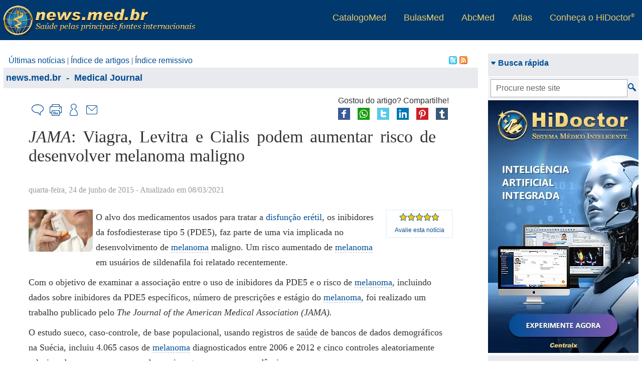

--- FILE ---
content_type: text/html; charset=ISO-8859-1
request_url: https://www.news.med.br/p/medical-journal/793362/jama+viagra+levitra+e+cialis+podem+aumentar+risco+de+desenvolver+melanoma+maligno.htm
body_size: 14063
content:

<!DOCTYPE html>
<html xmlns="http://www.w3.org/1999/xhtml" class="ptBR res1024 desktop 0_0">
<head>
<!--[if lt IE 9]>
<script>
document.createElement('header');
document.createElement('nav');
document.createElement('section');
document.createElement('article');
document.createElement('aside');
document.createElement('footer');
document.createElement('hgroup');
</script>
<![endif]-->


<title>JAMA: Viagra, Levitra e Cialis podem aumentar risco de desenvolver melanoma maligno - Medical Journal &gt; news.med.br</title>

<meta name="viewport" content="width=device-width, initial-scale=1"/>
<meta name="HandheldFriendly" content="true"/>
<meta name="MobileOptimized" content="340"/>
<meta http-equiv="Content-Type" content="text/html; charset=iso-8859-1" />
<meta name="keywords" content="inibidores da PDE5, melanoma, sildenafila, vardenafila, tadalafila, disfun&ccedil;&atilde;o er&eacute;til, viagra, levitra, cialis, Urologia, Dermatologia, - Medical Journal" />
<meta name="description" content=" JAMA : Viagra, Levitra e Cialis podem aumentar risco de desenvolver melanoma maligno - Com o objetivo de examinar a associa&ccedil;&atilde;o entre o uso de inibidores da PDE5 e o risco de melanoma, incluindo dados sobre inibidores da PDE5 espec&iacute;ficos, n&uacute;mero de prescri&ccedil;&otilde;es e est&aacute;gio do melanoma, foi realizado um trabalho publicado pelo The Journal of the American Medical Association (JAMA) . - Medical Journal - news.med.br" />
<meta name="robots" content="noarchive">
<!-- 5.AppCSS.0 -->
<link href="https://res14.news.med.br/v/0.2.71/shres/Blog_Desktop.css?v=0.2.71" rel="stylesheet" type="text/CSS" media="all"/>
<!-- 6.directory -->
<link href="https://res14.news.med.br/v/0.2.71/_res/css/newsmed.css?v=0.2.71" rel="stylesheet" type="text/CSS" media="all"/>
<!-- 6.AppJS.0 -->
<script src="https://res14.news.med.br/v/0.2.71/shres/Blog_Desktop_ptBR.js?v=0.2.71" language="JavaScript" type="text/javascript"></script>
<script type="application/ld+json">
{
"@context": "http://schema.org",
"@type": "WebSite",
"url": "https://www.news.med.br/",
"potentialAction": {
"@type": "SearchAction",
"target": "https://www.news.med.br/?act=search&q={search_term}",
"query-input": "required name=search_term"
}
}
</script>
<link rel="canonical" href="https://www.news.med.br/p/medical-journal/793362/jama-viagra-levitra-e-cialis-podem-aumentar-risco-de-desenvolver-melanoma-maligno.htm" />
<meta name="dcterms.format" content="text/html"/><meta property="og:site_name" content="news.med.br"/><meta name="dcterms.language" content="pt-BR"/><meta property="og:image" content="/fmfiles/index.asp/::news::/news/-i-JAMA-i-Viagra,-Levitra-e-Cialis-podem-aumentar-risco-de-desenvolver-melanoma-maligno-1.jpg"/><meta name="twitter:card" content="summary_large_image"/><meta property="og:locale" content="pt_BR"/><meta property="article:section" content="Medical Journal"/><meta name="dcterms.description" content=" JAMA : Viagra, Levitra e Cialis podem aumentar risco de desenvolver melanoma maligno - Com o objetivo de examinar a associação entre o uso de inibidores da PDE5 e o risco de melanoma, incluindo dados sobre inibidores da PDE5 específicos, número de prescrições e estágio do melanoma, foi realizado um trabalho publicado pelo The Journal of the American Medical Association (JAMA) . - Medical Journal - news.med.br"/><meta property="og:description" content=" JAMA : Viagra, Levitra e Cialis podem aumentar risco de desenvolver melanoma maligno - Com o objetivo de examinar a associação entre o uso de inibidores da PDE5 e o risco de melanoma, incluindo dados sobre inibidores da PDE5 específicos, número de prescrições e estágio do melanoma, foi realizado um trabalho publicado pelo The Journal of the American Medical Association (JAMA) . - Medical Journal - news.med.br"/><meta name="dcterms.identifier" content="https://www.news.med.br/p/medical-journal/793362/jama-viagra-levitra-e-cialis-podem-aumentar-risco-de-desenvolver-melanoma-maligno.htm"/><meta name="twitter:image" content="/fmfiles/index.asp/::news::/news/-i-JAMA-i-Viagra,-Levitra-e-Cialis-podem-aumentar-risco-de-desenvolver-melanoma-maligno-1.jpg"/><meta property="og:url" content="https://www.news.med.br/p/medical-journal/793362/jama-viagra-levitra-e-cialis-podem-aumentar-risco-de-desenvolver-melanoma-maligno.htm"/><meta property="og:title" content="JAMA: Viagra, Levitra e Cialis podem aumentar risco de desenvolver melanoma maligno"/><meta name="dcterms.title" content="JAMA: Viagra, Levitra e Cialis podem aumentar risco de desenvolver melanoma maligno"/><meta name="twitter:title" content="JAMA: Viagra, Levitra e Cialis podem aumentar risco de desenvolver melanoma maligno"/><meta property="article:tag" content="inibidores da PDE5, melanoma, sildenafila, vardenafila, tadalafila, disfunção erétil, viagra, levitra, cialis, Urologia, Dermatologia, - Medical Journal"/><meta name="dcterms.subject" content="Medical Journal"/><meta name="twitter:card" content="summary"/><meta name="twitter:description" content=" JAMA : Viagra, Levitra e Cialis podem aumentar risco de desenvolver melanoma maligno - Com o objetivo de examinar a associação entre o uso de inibidores da PDE5 e o risco de melanoma, incluindo dados sobre inibidores da PDE5 específicos, número de prescrições e estágio do melanoma, foi realizado um trabalho publicado pelo The Journal of the American Medical Association (JAMA) . - Medical Journal - news.med.br"/><meta name="dcterms.type" content="Text"/><meta property="og:type" content="article"/><meta name="twitter:url" content="https://www.news.med.br/p/medical-journal/793362/jama-viagra-levitra-e-cialis-podem-aumentar-risco-de-desenvolver-melanoma-maligno.htm"/><meta name="dcterms.coverage" content="World"/>
<link rel="alternate" type="application/rss+xml" title="Centralx :: news.med.br - &Uacute;ltimas not&iacute;cias" href="https://www.news.med.br/rss.xml" />
<link REL="SHORTCUT ICON" HREF="https://www.news.med.br/news.ico" />
<meta name="application-name" content="news.med.br"/>
<!-- Win 8 Tiles -->
<meta name="msapplication-TileColor" content="#0069BA"/>
<meta name="msapplication-TileImage" content="https://res14.news.med.br/v/0.2.71/_imgs/metro/metro-news.png"/>
<meta name="msapplication-badge" content="polling-uri=http://www.news.med.br/?C=A&V=6163743D6765744261646765"/>
<!-- Win 7/8 Taskbar -->
<meta name="msapplication-tooltip" content="news.med.br" />
<meta name="msapplication-window" content="width=1024;height=768" />
<meta name="msapplication-starturl" content="http://www.news.med.br/" />
<meta name="msapplication-navbutton-color" content="#004e96" />
<script type="text/javascript">
document.app.requestModal = true;
onEventManager.addEvent(window, 'load', function(){loadProfile('https://www.cxpass.net/?C=A&V=[base64]')}, 'last');
</script>
<!-- Cx Tag Manager -->
<script>(function(w,d,s,l,i){
w[l]=w[l]||[];w[l].push({'gtm.start':
new Date().getTime(),event:'gtm.js'});
var k=('; '.concat(d.cookie).split('; dgtm=').length == 2
? '//www.googletagmanager.com/gtm.js' : '/ctm/ctm.pl'),f=d.getElementsByTagName(s)[0],
j=d.createElement(s),dl=l!='dataLayer'?'&l='+l:'';j.async=true;j.src=
k+'?id='+i+dl;f.parentNode.insertBefore(j,f);
})(window,document,'script','dataLayer','GTM-K3W2LLV');</script>
<!-- End Cx Tag Manager -->
<script>
var _mtm = window._mtm = window._mtm || [];
_mtm.push({'mtm.startTime': (new Date().getTime()), 'event': 'mtm.Start'});
var d=document, g=d.createElement('script'), s=d.getElementsByTagName('script')[0];
g.async=true; g.src='https://cxwik3.cxpass.net/js/container_GgykkH7u.js'; s.parentNode.insertBefore(g,s);
</script>
<script type="text/javascript">
var gaJsHost = (("https:" == document.location.protocol) ? "https://ssl." : "http://www.");
document.write(unescape("%3Cscript src='" + gaJsHost + "google-analytics.com/ga.js' type='text/javascript'%3E%3C/script%3E"));
</script>
<script type="text/javascript">
</script>
</head>
<body class="ptBR res1024 desktop 0_0">

<div id="cx-tip-container">
<div id="cx-tip-down"></div>
<div id="cx-tip-bottom-left">
<div id="cx-tip-bottom-right">
<div id="cx-tip-top-left">
<div id="cx-tip-top-right">
<div id="cx-tip-top">
<div id="cx-tip-bottom">
<div id="cx-tip-left">
<div id="cx-tip-right">
<div id="cx-tip-content">
</div>
<div style="clear:both"></div>
</div>
</div>
</div>
</div>
</div>
</div>
</div>
</div>
<div id="cx-tip-up"></div>
</div>
<div id="cx-tag-container"></div>

<script>cxcct.push('16');adprops.area='p';adprops.md='';adprops.hd='';</script><div id="cxcct_16" class="opened cxcct"></div>
<div id="cx-page-wrapper" class="bulas">
<div id="cx-page-content">
<div id="cx-page-header">
<div class="MaxWrapper">
<a class="BlogLogo" title="Página principal" href="/"></a>
<div class="ExternalLinks">
<ul>
<li><a target="_blank" title="Os médicos em atuação no país" href="https://www.catalogo.med.br" rel="nofollow">CatalogoMed</a></li>
<li><a target="_blank" title="referências completas de medicamentos" href="https://www.bulas.med.br" rel="nofollow">BulasMed</a></li>
<li><a target="_blank" title="Informações sobre a sua saúde" href="https://www.abc.med.br" rel="nofollow">AbcMed</a></li>
<li><a target="_blank" title="O atlas do corpo humano" href="http://www.atlasdocorpohumano.com" rel="nofollow">Atlas</a></li>
<!--li><a target="_blank" title="Encontre seu medicamento na drogaria mais próxima" href="http://www.drogarias.med.br" rel="nofollow">Drogarias</a></li-->
<li><a target="_blank" title="Plataforma HiDoctor" href="/informacao" rel="nofollow">Conheça o HiDoctor<sup>&reg;</sup></a></li>
</ul>
</div>
</div>
</div>
<div id="cx-page-body">
<div class="cx-element" id="pageShowThread">
<div class="pageMainBodyDefault" id="pageMainBodyDefault">
<script>document.body.className += " res1024"; </script>
<script>document.app.setSeed({'Seed' : '1','NodeID' : '316','Type' : 'WForm','Width' : '525','Container' : '314','Height' : '400','ID' : 'wformHelpVideo','Class' : '','Name' : 'WForm','Prefix' : 'elmME_HelpContent0'});</script>
<div style="width: 100%;">
<script>cxcct.push('8');adprops.area='p';adprops.md='';adprops.hd='';</script><div id="cxcct_8" class="opened cxcct"></div>
<table border="0" cellpadding="0" cellspacing="0" width="100%" class="mainTable">
<tr style="width: 100%;">
<td class="mainContent" valign="top">

<div class="cx-element" id="elmMainIndexes">
<div class="cx-element-content" id="elmMainIndexesContentDefault">
<div class="content" style="float: left;">
<span class="label">Navega&ccedil;&atilde;o r&aacute;pida: </span><a href="https://www.news.med.br/">&Uacute;ltimas not&iacute;cias</a> | <a
href="https://www.news.med.br/?act=showArticles">Índice de artigos</a> | <a
href="https://www.news.med.br/?act=showIndex">Índice remissivo</a>
</div>
<div style="float: right; padding-right: 14px;">
<a href="http://www.twitter.com/newsmedbr" target="_blank" title="Siga-nos no twitter">
<img src="https://res14.news.med.br/v/0.2.71/_imgs/blank.png" class="imgtwitter" border="0" width="16" height="16" alt="Siga-nos no twitter" /></a>
<a href="https://www.news.med.br/rss.xml">
<img src="https://res14.news.med.br/v/0.2.71/_imgs/blank.png" class="imgfeed" border="0" width="16" height="16" /></a>
</div>
<div style="clear: both;"></div>
</div>
<script>document.app.setPart({'NodeID' : '701','Type' : 'Element','ElementID' : '250','Class' : '','Name' : 'Element','ID' : 'elmMainIndexesContentDefault','PartType' : 'Content','Part' : 'Content','PartName' : 'Default','Prefix' : 'elmME_SiteContent0'});</script></div>
<script>document.app.setElement({'Name' : 'Element','Class' : '','ID' : 'elmMainIndexes','Prefix' : 'elmME_SiteContent0','Container' : '243','NodeID' : '250','Type' : 'Element','Seed' : '0'});</script>

<div class="cx-box-head">

<span class="showThreadHeadFolder49">


<span typeof="v:Breadcrumb"><a rel="v:url" property="v:title" href="https://www.news.med.br/" class="folderPathLink">news.med.br</a></span>
&nbsp;-&nbsp;
<span typeof="v:Breadcrumb"><a rel="v:url" property="v:title" href="https://www.news.med.br/p/medical-journal/" class="folderPathLink">Medical Journal</a></span>

</span>
</div>
<div class="cx-box-body">
<script type="text/javascript">
var requestError = "Erro na requisi&ccedil;&atilde;o";
var XmlHttpError = "Erro na requisi&ccedil;&atilde;o";
var wait = 'Aguarde...';
var send = 'Enviar'
function validateDestinatarios(fieldValue) { //}
var emails = fieldValue.split(/\s*;\s*/);
for(var i = 0; i < emails.length; i++){
if(isEmail(emails[i]) == 0){
if(emails[i] != ''){
return false;
}
}
}
return fieldValue != '' ? true : false;
}
</script>

<a name="793362"></a>
<div class="postContent postFull post793362 folder49 tphtml " id="post793362"
itemid="https://www.news.med.br/p/medical-journal/793362/jama-viagra-levitra-e-cialis-podem-aumentar-risco-de-desenvolver-melanoma-maligno.htm"
>


<div class="header1">


</div>





<div class="postShareBtns">

<div class="h">Gostou do artigo? Compartilhe!</div>
<div class="b">

<a href="http://www.facebook.com/sharer.php?u=https%3A%2F%2Fwww.news.med.br%2Fp%2Fmedical-journal%2F793362%2Fjama-viagra-levitra-e-cialis-podem-aumentar-risco-de-desenvolver-melanoma-maligno.htm" rel="nofollow" target="_blank" onclick="document.app.request({act:'saveShare',s:'fb2',i:793362},false);">
<img src="https://res14.news.med.br/v/0.2.71/_imgs/socialnets/facebook-24.png" alt="Facebook" title="Compartilhe no Facebook" /></a>
<a href="https://api.whatsapp.com/send?l=pt_br&text=https://www.news.med.br/p/medical-journal/793362/jama-viagra-levitra-e-cialis-podem-aumentar-risco-de-desenvolver-melanoma-maligno.htm" rel="nofollow" target="_blank" onclick="document.app.request({act:'saveShare',s:'wp',i:793362},false);">
<img src="https://res14.news.med.br/v/0.2.71/_imgs/socialnets/whatsapp-24.png" alt="Whatsapp" title="Compartilhe no Whatsapp" /></a>
<a href="https://twitter.com/intent/tweet?url=https%3A%2F%2Fwww.news.med.br%2Fp%2Fmedical-journal%2F793362%2Fjama-viagra-levitra-e-cialis-podem-aumentar-risco-de-desenvolver-melanoma-maligno.htm&amp;text=JAMA Viagra Levitra e Cialis podem aumentar risco de desenvolver melanoma maligno&amp;via=" rel="nofollow" target="_blank" onclick="document.app.request({act:'saveShare',s:'tw2',i:793362},false);">
<img src="https://res14.news.med.br/v/0.2.71/_imgs/socialnets/twitter-24.png" alt="Twitter" title="Compartilhe no Twitter" /></a>
<a href="http://www.linkedin.com/shareArticle?mini=true&url=https%3A%2F%2Fwww.news.med.br%2Fp%2Fmedical-journal%2F793362%2Fjama-viagra-levitra-e-cialis-podem-aumentar-risco-de-desenvolver-melanoma-maligno.htm&title=JAMA%20%20Viagra%20%20Levitra%20e%20Cialis%20podem%20aumentar%20risco%20de%20desenvolver%20melanoma%20maligno" rel="nofollow" target="_blank" onclick="$.cx.app.request({act:'logShare',s:'lk',i:793362},false);">
<img src="https://res14.news.med.br/v/0.2.71/_imgs/socialnets/linkedin-24.png" alt="FLinkedin" title="Compartilhe no Linkedin"/></a>
<a href="http://pinterest.com/pin/create/button/?url=https%3A%2F%2Fwww.news.med.br%2Fp%2Fmedical-journal%2F793362%2Fjama-viagra-levitra-e-cialis-podem-aumentar-risco-de-desenvolver-melanoma-maligno.htm&amp;media=https%3A%2F%2Fwww.news.med.br%2Ffmfiles%2Findex.asp%2F%3A%3Anews%3A%3A%2Fnews%2F210_-i-JAMA-i-Viagra%2C-Levitra-e-Cialis-podem-aumentar-risco-de-desenvolver-melanoma-maligno-1.jpg&amp;description=JAMA%20%20Viagra%20%20Levitra%20e%20Cialis%20podem%20aumentar%20risco%20de%20desenvolver%20melanoma%20maligno" rel="nofollow" target="_blank" onclick="document.app.request({act:'saveShare',s:'pi',i:793362},false);">
<img src="https://res14.news.med.br/v/0.2.71/_imgs/socialnets/pinterest-24.png" alt="Pinterest" title="Compartilhe no Pinterest" /></a>
<a href="http://tumblr.com/share?s=&amp;v=3&amp;u=https%3A%2F%2Fwww.news.med.br%2Fp%2Fmedical-journal%2F793362%2Fjama-viagra-levitra-e-cialis-podem-aumentar-risco-de-desenvolver-melanoma-maligno.htm&amp;t=JAMA%20%20Viagra%20%20Levitra%20e%20Cialis%20podem%20aumentar%20risco%20de%20desenvolver%20melanoma%20maligno" rel="nofollow" target="_blank" onclick="document.app.request({act:'saveShare',s:'tb',i:793362},false);">
<img src="https://res14.news.med.br/v/0.2.71/_imgs/socialnets/tumblr-24.png" alt="Tumblr" title="Compartilhe no Tumblr" /></a>
<div style="clear: both;"></div>
</div>

</div>

<div class="share">
<div class="right">

<div class="comment btn">
<a href="javascript:void(0);" onclick="getOpenComment(); return false;" title="Complementar" rel="nofollow"><span class="i"></span><span class="t">Complementar</span></a>
</div>


<div class="print btn">
<a href="javascript:windowPrint('https://www.news.med.br/?C=A&V=6163743D7072696E742666506F737449443D373933333632');" title="Imprimir" rel="nofollow"><span class="i"></span><span class="t">Imprimir</span></a>
</div>


<div class="subscribe btn">
<a href="https://www.news.med.br/?C=A&V=[base64]" title="Receber por email" rel="nofollow"><span class="i"></span><span class="t">Receber conteúdos</span></a>
</div>


<div class="sd btn">
<a href="javascript:void(0);" onclick="getOpenSend(); return false;" title="Enviar para um amigo"><span class="i"></span><span class="t">Enviar para um amigo</span></a>
</div>
</div>
<div class="clear"></div>
</div>
<script type="text/javascript">
onEventManager.addEvent(window,'load',function() {
window.___gcfg = {lang: 'pt-BR'};
(function() {
var po = document.createElement('script'); po.type = 'text/javascript'; po.async = true;
po.src = 'https://apis.google.com/js/plusone.js';
var s = document.getElementsByTagName('script')[0];
s.parentNode.insertBefore(po, s);
})();
},'last');
</script>
<header class="header2">
<h1 class="pHeader" itemprop="headline"><i>JAMA</i>: Viagra, Levitra e Cialis podem aumentar risco de desenvolver melanoma maligno</h1>

</header>

<p class="date"><time itemprop="datePublished" content="Wed, 24 Jun 2015 16:16:00 GMT">quarta-feira, 24 de junho de 2015</time><time itemprop="dateModified" content=" - Atualizado em Mon, 08 Mar 2021 14:45:45 GMT"> - Atualizado em 08/03/2021</time></p>


<div class="sideopts">
<div class="fontSizeBox">
<a class="inc" title="Aumentar tamanho da letra" rel="nofollow" href="javascript:void(0);" onclick="changeFontSize('+','txtContent793362'); return false;">A+</a>
<a class="dec" title="Diminuir tamanho da letra" rel="nofollow" href="javascript:void(0);" onclick="changeFontSize('-','txtContent793362'); return false;">A-</a>
<span>Alterar tamanho da letra</span>
</div>

<script>
var rate_793362 = false;
</script>
<div class="rate" itemscope itemtype="http://data-vocabulary.org/Review-aggregate">
<meta itemprop="itemreviewed" content="<i>JAMA</i>: Viagra, Levitra e Cialis podem aumentar risco de desenvolver melanoma maligno" />
<meta itemprop="votes" content="4" />

<div class="rb rating-foreground" itemprop="rating" itemscope itemtype="http://data-vocabulary.org/Rating" id="rb_793362">
<meta itemprop="average" content="100" />
<meta itemprop="best" content="100" />
<div class="r_h" id="r_h_793362" style="width: 100.0000%;"></div>
</div>
<a href="javascript:void(0);" id="rt_l_793362" style="padding: 3px; display: block;" onclick="getTag('rate_793362').style.display = ''; this.style.display = 'none'; getTag('rb_793362').style.display = 'none'; getTag('rt_793362').style.display = ''; return false;"><small>Avalie esta notícia</small></a>
<div class="rc" id="rate_793362" style="display: none;">
<div class="rb" onmouseout="if (!rate_793362) getTag('rt_793362').innerHTML = 'Clique para avaliar';">

<a class="r_a r_a_5" href="javascript:void(0);" onmouseover="getTag('rt_793362').innerHTML = '5 estrelas';" onclick="rate_793362 = true; getTag('rt_c_793362').style.display = 'none'; getTag('rt_793362').innerHTML = 'Obrigado!'; document.app.request({'act':'ratePost','fPostID':'793362','rate':5},false); return false;"></a>
<a class="r_a r_a_4" href="javascript:void(0);" onmouseover="getTag('rt_793362').innerHTML = '4 estrelas';" onclick="rate_793362 = true; getTag('rt_c_793362').style.display = 'none'; getTag('rt_793362').innerHTML = 'Obrigado!'; document.app.request({'act':'ratePost','fPostID':'793362','rate':4},false); return false;"></a>
<a class="r_a r_a_3" href="javascript:void(0);" onmouseover="getTag('rt_793362').innerHTML = '3 estrelas';" onclick="rate_793362 = true; getTag('rt_c_793362').style.display = 'none'; getTag('rt_793362').innerHTML = 'Obrigado!'; document.app.request({'act':'ratePost','fPostID':'793362','rate':3},false); return false;"></a>
<a class="r_a r_a_2" href="javascript:void(0);" onmouseover="getTag('rt_793362').innerHTML = '2 estrelas';" onclick="rate_793362 = true; getTag('rt_c_793362').style.display = 'none'; getTag('rt_793362').innerHTML = 'Obrigado!'; document.app.request({'act':'ratePost','fPostID':'793362','rate':2},false); return false;"></a>
<a class="r_a r_a_1" href="javascript:void(0);" onmouseover="getTag('rt_793362').innerHTML = '1 estrela';" onclick="rate_793362 = true; getTag('rt_c_793362').style.display = 'none'; getTag('rt_793362').innerHTML = 'Obrigado!'; document.app.request({'act':'ratePost','fPostID':'793362','rate':1},false); return false;"></a>


</div>
<div id="rt_793362" style="font-size: 11px;">Clique para avaliar</div>
<a style="font-size: 11px;" href="javascript:void(0);" id="rt_c_793362" onclick="
getTag('rate_793362').style.display = 'none';
getTag('rt_l_793362').style.display = '';
getTag('rb_793362').style.display = '';
getTag('rt_793362').style.display = 'none';
return false;">Cancelar</a>
</div>
</div>
</div>


<div class="postImage">
<a href="javascript:void(openImage('https://www.news.med.br/fmfiles/index.asp/::news::/news/-i-JAMA-i-Viagra,-Levitra-e-Cialis-podem-aumentar-risco-de-desenvolver-melanoma-maligno-1.jpg',425,282));" title="JAMA: Viagra, Levitra e Cialis podem aumentar risco de desenvolver melanoma maligno" target="">
<img alt="JAMA: Viagra, Levitra e Cialis podem aumentar risco de desenvolver melanoma maligno" title="JAMA: Viagra, Levitra e Cialis podem aumentar risco de desenvolver melanoma maligno" src="https://www.news.med.br/fmfiles/index.asp/thumb::news::/news/-i-JAMA-i-Viagra,-Levitra-e-Cialis-podem-aumentar-risco-de-desenvolver-melanoma-maligno-1.jpg" border="0" /></a>
</div>
<div id="txtContent793362" class="content">

<article itemprop="articleBody">
<p>O alvo dos medicamentos usados para tratar a <a target="_blank" href="http://www.abc.med.br/p/saude-do-homem/233760/o+que+e+impotencia+sexual+ou+disfuncao+eretil.htm">disfun&ccedil;&atilde;o er&eacute;til</a>, os inibidores da fosfodiesterase tipo 5 (PDE5), faz parte de uma via implicada no desenvolvimento de <a href="http://www.abc.med.br/p/pele-saudavel/319540/conheca+melhor+o+melanoma.htm" target="_blank"><span tip="" tipWidth="450" class="postTip word_cnt_9835145_2" style="font-size: inherit; font-family: inherit;">melanoma</span><sup class="tip" onclick="document.location.hash='#tooltip_melanoma'; return false;">1</sup></a> maligno. Um risco aumentado de <a target="_blank" href="http://www.abc.med.br/p/pele-saudavel/319540/conheca+melhor+o+melanoma.htm"><span tip="" tipWidth="450" class="postTip word_cnt_9835145_2" style="font-size: inherit; font-family: inherit;">melanoma</span><sup class="tip" onclick="document.location.hash='#tooltip_melanoma'; return false;">1</sup></a> em usu&aacute;rios de sildenafila foi relatado recentemente.</p>
<p>Com o objetivo de examinar a associa&ccedil;&atilde;o entre o uso de inibidores da PDE5 e o risco de <a target="_blank" href="http://www.abc.med.br/p/pele-saudavel/319540/conheca+melhor+o+melanoma.htm"><span tip="" tipWidth="450" class="postTip word_cnt_9835145_2" style="font-size: inherit; font-family: inherit;">melanoma</span><sup class="tip" onclick="document.location.hash='#tooltip_melanoma'; return false;">1</sup></a>, incluindo dados sobre inibidores da PDE5 espec&iacute;ficos, n&uacute;mero de prescri&ccedil;&otilde;es e est&aacute;gio do <a target="_blank" href="http://www.abc.med.br/p/pele-saudavel/319540/conheca+melhor+o+melanoma.htm"><span tip="" tipWidth="450" class="postTip word_cnt_9835145_2" style="font-size: inherit; font-family: inherit;">melanoma</span><sup class="tip" onclick="document.location.hash='#tooltip_melanoma'; return false;">1</sup></a>, foi realizado um trabalho publicado pelo<i> The Journal of the American Medical Association (JAMA).</i></p>
<p>O estudo sueco, caso-controle, de base populacional, usando registros de <span tip="" tipWidth="450" class="postTip word_cnt_9835145_5" style="font-size: inherit; font-family: inherit;">sa&uacute;de</span><sup class="tip" onclick="document.location.hash='#tooltip_saude'; return false;">2</sup> de bancos de dados demogr&aacute;ficos na Su&eacute;cia, incluiu 4.065 casos de <a target="_blank" href="http://www.abc.med.br/p/pele-saudavel/319540/conheca+melhor+o+melanoma.htm"><span tip="" tipWidth="450" class="postTip word_cnt_9835145_2" style="font-size: inherit; font-family: inherit;">melanoma</span><sup class="tip" onclick="document.location.hash='#tooltip_melanoma'; return false;">1</sup></a> diagnosticados entre 2006 e 2012 e cinco controles aleatoriamente selecionados por caso, com ano de nascimento como correspond&ecirc;ncia.</p>
<p>O n&uacute;mero de prescri&ccedil;&otilde;es de inibidores de PDE5, sildenafila e vardenafila ou tadalafila, o risco de <a target="_blank" href="http://www.abc.med.br/p/pele-saudavel/319540/conheca+melhor+o+melanoma.htm"><span tip="" tipWidth="450" class="postTip word_cnt_9835145_2" style="font-size: inherit; font-family: inherit;">melanoma</span><sup class="tip" onclick="document.location.hash='#tooltip_melanoma'; return false;">1</sup></a>, global e por estadiamento do <span tip="" tipWidth="450" class="postTip word_cnt_9835145_6" style="font-size: inherit; font-family: inherit;">tumor</span><sup class="tip" onclick="document.location.hash='#tooltip_tumor'; return false;">3</sup> e o risco de <span tip="" tipWidth="450" class="postTip word_cnt_9835145_1" style="font-size: inherit; font-family: inherit;">carcinoma</span><sup class="tip" onclick="document.location.hash='#tooltip_carcinoma'; return false;">4</sup> basocelular foram analisados.</p>
<p>Dos 4.065 casos de <a target="_blank" href="http://www.abc.med.br/p/pele-saudavel/319540/conheca+melhor+o+melanoma.htm"><span tip="" tipWidth="450" class="postTip word_cnt_9835145_2" style="font-size: inherit; font-family: inherit;">melanoma</span><sup class="tip" onclick="document.location.hash='#tooltip_melanoma'; return false;">1</sup></a>, 435 homens (11%) tinham prescri&ccedil;&otilde;es de inibidores da PDE5, assim como 1.713 homens dos 20.325 controles (8%). Na an&aacute;lise multivariada, houve um aumento do risco de <span tip="" tipWidth="450" class="postTip word_cnt_9835145_2" style="font-size: inherit; font-family: inherit;">melanoma</span><sup class="tip" onclick="document.location.hash='#tooltip_melanoma'; return false;">1</sup> em homens que tomavam inibidores da PDE5. Observou-se aumento mais pronunciado do risco em homens que tinham uma &uacute;nica prescri&ccedil;&atilde;o, mas n&atilde;o foi significativo entre os homens com v&aacute;rias prescri&ccedil;&otilde;es. Os inibidores da PDE5 foram significativamente associados com <span tip="" tipWidth="450" class="postTip word_cnt_9835145_2" style="font-size: inherit; font-family: inherit;">melanoma</span><sup class="tip" onclick="document.location.hash='#tooltip_melanoma'; return false;">1</sup> no est&aacute;gio 0 e no est&aacute;gio I, mas n&atilde;o nos est&aacute;gios II a IV. As estimativas de risco foram semelhantes para sildenafila e vardenafila ou tadalafila. O uso de inibidores da PDE5 tamb&eacute;m foi associado a um aumento do risco de <a target="_blank" href="http://www.abc.med.br/p/pele-saudavel/510289/cancer+de+pele+nao+melanoma+o+que+saber+sobre+ele.htm"><span tip="" tipWidth="450" class="postTip word_cnt_9835145_1" style="font-size: inherit; font-family: inherit;">carcinoma</span><sup class="tip" onclick="document.location.hash='#tooltip_carcinoma'; return false;">4</sup> de <span tip="" tipWidth="450" class="postTip word_cnt_9835145_3" style="font-size: inherit; font-family: inherit;">c&eacute;lulas</span><sup class="tip" onclick="document.location.hash='#tooltip_celulas'; return false;">5</sup> basais</a>. Homens que tomavam inibidores da PDE5 tinham maior n&iacute;vel de escolaridade e de renda anual, fatores que tamb&eacute;m foram significativamente associados ao risco de <a target="_blank" href="http://www.abc.med.br/p/pele-saudavel/319540/conheca+melhor+o+melanoma.htm"><span tip="" tipWidth="450" class="postTip word_cnt_9835145_2" style="font-size: inherit; font-family: inherit;">melanoma</span><sup class="tip" onclick="document.location.hash='#tooltip_melanoma'; return false;">1</sup></a>.</p>
<p>Concluiu-se que, nesta <span tip="" tipWidth="450" class="postTip word_cnt_9835145_4" style="font-size: inherit; font-family: inherit;">coorte</span><sup class="tip" onclick="document.location.hash='#tooltip_coorte'; return false;">6</sup> sueca de homens, a utiliza&ccedil;&atilde;o de inibidores da PDE5 foi associada a um aumento modesto, mas estatisticamente significativo, do risco de desenvolver <a target="_blank" href="http://www.abc.med.br/p/pele-saudavel/319540/conheca+melhor+o+melanoma.htm"><span tip="" tipWidth="450" class="postTip word_cnt_9835145_2" style="font-size: inherit; font-family: inherit;">melanoma</span><sup class="tip" onclick="document.location.hash='#tooltip_melanoma'; return false;">1</sup></a> maligno. No entanto, o padr&atilde;o de associa&ccedil;&atilde;o (por exemplo, a falta de associa&ccedil;&atilde;o com v&aacute;rias prescri&ccedil;&otilde;es preenchidas) levanta quest&otilde;es sobre se esta &eacute; ou n&atilde;o &eacute; uma associa&ccedil;&atilde;o causal.</p>
<p>Fonte: <a target="_blank" href="http://jama.jamanetwork.com/">The Journal of the American Medical Association (JAMA), volume313, n&uacute;mero 24, de 23 a 30 de junho de 2015</a></p>


<div class="PostNavigation PreviousPostLink">
<a href="https://www.news.med.br/p/medical-journal/793207/idarucizumab-possivel-antidoto-para-hemorragia-causada-pelo-uso-de-pradaxa.htm" title="Idarucizumab: poss&iacute;vel ant&iacute;doto para hemorragia causada pelo uso de Pradaxa"></a>
<div class="PostNavigationArrow"><img src="https://res14.news.med.br/v/0.2.71/_imgs/next2-32-w.png" /></div>
<div class="PostNavigationSnippet">
<div class="PostNavigationSnippetContent">
<div class="PostNavigationImage">

<div class="postImage">
<a href="https://www.news.med.br/p/medical-journal/793207/idarucizumab-possivel-antidoto-para-hemorragia-causada-pelo-uso-de-pradaxa.htm" title="Idarucizumab: poss&iacute;vel ant&iacute;doto para hemorragia causada pelo uso de Pradaxa" target="">
<img alt="Idarucizumab: poss&iacute;vel ant&iacute;doto para hemorragia causada pelo uso de Pradaxa" title="Idarucizumab: poss&iacute;vel ant&iacute;doto para hemorragia causada pelo uso de Pradaxa" src="https://www.news.med.br/fmfiles/index.asp/thumb::news::/news/Idarucizumab-possivel-antidoto-para-hemorragia-causada-pelo-uso-de-Pradaxa.jpg" border="0" /></a>
</div>
</div>
<div class="PostNavigationTitle">
Idarucizumab: poss&iacute;vel ant&iacute;doto para hemorragia causada pelo uso de Pradaxa
</div>
</div>
</div>
</div>
<div class="PostNavigation NextPostLink">
<a href="https://www.news.med.br/p/medical-journal/793577/novas-diretrizes-de-cuidados-perioperatorios-em-amigdalectomias-foram-associadas-a-maior-numero-de-reconsultas-devido-a-dor.htm" title="Novas diretrizes de cuidados perioperat&oacute;rios em amigdalectomias foram associadas a..."></a>
<div class="PostNavigationArrow"><img src="https://res14.news.med.br/v/0.2.71/_imgs/next2-32-w.png" /></div>
<div class="PostNavigationSnippet">
<div class="PostNavigationSnippetContent">
<div class="PostNavigationImage">

<div class="postImage">
<a href="https://www.news.med.br/p/medical-journal/793577/novas-diretrizes-de-cuidados-perioperatorios-em-amigdalectomias-foram-associadas-a-maior-numero-de-reconsultas-devido-a-dor.htm" title="Novas diretrizes de cuidados perioperat&oacute;rios em amigdalectomias foram associadas a maior n&uacute;mero de reconsultas devido &agrave; dor" target="">
<img alt="Novas diretrizes de cuidados perioperat&oacute;rios em amigdalectomias foram associadas a maior n&uacute;mero de reconsultas devido &agrave; dor" title="Novas diretrizes de cuidados perioperat&oacute;rios em amigdalectomias foram associadas a maior n&uacute;mero de reconsultas devido &agrave; dor" src="https://www.news.med.br/fmfiles/index.asp/thumb::news::/news/Novas-diretrizes-de-cuidados-perioperatorios-em-amigdalectomias-foram-associadas-a-maior-numero-de-reconsultas-devido-a-dor.jpg" border="0" /></a>
</div>
</div>
<div class="PostNavigationTitle">
Novas diretrizes de cuidados perioperat&oacute;rios em amigdalectomias foram associadas a...
</div>
</div>
</div>
</div>

</article>


</div>
<script>cxcct.push('17');adprops.area='p';adprops.md='';adprops.hd='';</script><div id="cxcct_17" class="opened cxcct"></div>





<div class="pQuote">NEWS.MED.BR, 2015. <strong>JAMA: Viagra, Levitra e Cialis podem aumentar risco de desenvolver melanoma maligno</strong>. Disponível em: &lt;https://www.news.med.br/p/medical-journal/793362/jama-viagra-levitra-e-cialis-podem-aumentar-risco-de-desenvolver-melanoma-maligno.htm&gt;. Acesso em: 11 nov. 2025.</div>


<div class="tooltip_frame">
<h4>Complementos</h4>
<div class="post_tip_frame" id="cnt_9835145">
<a name="tooltip_melanoma"></a>
<div class="tip_frame" id="tip_cnt_9835145_melanoma">
<div class="tooltip">


<div class="def"><sup class="tip">1 </sup><strong>Melanoma:</strong> Neoplasia maligna que deriva dos melan&oacute;citos &#40;as c&eacute;lulas respons&aacute;veis pela produ&ccedil;&atilde;o do principal pigmento cut&acirc;neo&#41;. Mais freq&uuml;ente em pessoas de pele clara e exposta ao sol.Podem derivar de manchas pr&eacute;vias que mudam de cor ou sangram por traumatismos m&iacute;nimos, ou instalar-se em pele previamente s&atilde;. </div>

<div style="clear: both;"></div>
</div>
</div>
<a name="tooltip_saude"></a>
<div class="tip_frame" id="tip_cnt_9835145_saude">
<div class="tooltip">


<div class="def"><sup class="tip">2 </sup><strong>Sa&uacute;de:</strong> 1. Estado de equil&iacute;brio din&acirc;mico entre o organismo e o seu ambiente, o qual mant&eacute;m as caracter&iacute;sticas estruturais e funcionais do organismo dentro dos limites normais para sua forma de vida e para a sua fase do ciclo vital. 2. Estado de boa disposi&ccedil;&atilde;o f&iacute;sica e ps&iacute;quica; bem-estar. 3. Brinde, sauda&ccedil;&atilde;o que se faz bebendo &agrave; sa&uacute;de de algu&eacute;m. 4. For&ccedil;a f&iacute;sica; robustez, vigor, energia. </div>

<div style="clear: both;"></div>
</div>
</div>
<a name="tooltip_tumor"></a>
<div class="tip_frame" id="tip_cnt_9835145_tumor">
<div class="tooltip">


<div class="def"><sup class="tip">3 </sup><strong>Tumor:</strong> Termo que literalmente significa massa ou forma&ccedil;&atilde;o de tecido. &Eacute; utilizado em geral para referir-se a uma forma&ccedil;&atilde;o neopl&aacute;sica. </div>

<div style="clear: both;"></div>
</div>
</div>
<a name="tooltip_carcinoma"></a>
<div class="tip_frame" id="tip_cnt_9835145_carcinoma">
<div class="tooltip">


<div class="def"><sup class="tip">4 </sup><strong>Carcinoma:</strong> Tumor maligno ou c&acirc;ncer, derivado do tecido epitelial.</div>

<div style="clear: both;"></div>
</div>
</div>
<a name="tooltip_celulas"></a>
<div class="tip_frame" id="tip_cnt_9835145_celulas">
<div class="tooltip">
<div class="thumb"><a href="http://atlas.centralx.com.br/p/imagem/celulas" target="_blank" title="C&eacute;lulas"><div style="background-image:url(http://atlas.centralx.com.br/?act=printThumbImage&desk=2&image=1627);width:128px;height:128px;" border="0" alt="C&eacute;lulas" title="C&eacute;lulas"></div></a><br><a href="http://atlas.centralx.com.br/p/imagem/celulas" target="_blank">Ampliar</a> <a href="http://atlas.centralx.com.br/p/imagem/celulas" target="_blank" title="Ampliar"><img src="https://res14.news.med.br/v/0.2.71/_imgs/blank.png" class="imgzoom" width="16" height="16" border="0" title="Ampliar" alt="Ampliar" /></a></div>

<div class="def"><sup class="tip">5 </sup><strong>C&eacute;lulas:</strong> Unidades &#40;ou subunidades&#41; funcionais e estruturais fundamentais dos organismos vivos. S&atilde;o compostas de CITOPLASMA &#40;com v&aacute;rias ORGANELAS&#41; e limitadas por uma MEMBRANA CELULAR.</div>

<div style="clear: both;"></div>
</div>
</div>
<a name="tooltip_coorte"></a>
<div class="tip_frame" id="tip_cnt_9835145_coorte">
<div class="tooltip">


<div class="def"><sup class="tip">6 </sup><strong>Coorte:</strong> Grupo de indiv&iacute;duos que t&ecirc;m algo em comum ao serem reunidos e que s&atilde;o observados por um determinado per&iacute;odo de tempo para que se possa avaliar o que ocorre com eles. &Eacute; importante que todos os indiv&iacute;duos sejam observados por todo o per&iacute;odo de seguimento, j&aacute; que informa&ccedil;&otilde;es de uma coorte incompleta podem distorcer o verdadeiro estado das coisas. Por outro lado, o per&iacute;odo de tempo em que os indiv&iacute;duos ser&atilde;o observados deve ser significativo na hist&oacute;ria natural da doen&ccedil;a em quest&atilde;o, para que haja tempo suficiente do risco se manifestar.</div>

<div style="clear: both;"></div>
</div>
</div>
</div>
<script>onEventManager.addEvent(window, 'load', function() { __loadTips([{'class':'word_cnt_9835145_1','id':'tip_cnt_9835145_carcinoma'},{'class':'word_cnt_9835145_2','id':'tip_cnt_9835145_melanoma'},{'class':'word_cnt_9835145_3','id':'tip_cnt_9835145_celulas'},{'class':'word_cnt_9835145_4','id':'tip_cnt_9835145_coorte'},{'class':'word_cnt_9835145_5','id':'tip_cnt_9835145_saude'},{'class':'word_cnt_9835145_6','id':'tip_cnt_9835145_tumor'}]); }, 'last');</script>
</div>
<script>
var elms = document.getElementsByClassName('postTip');
for (var i = 0; i < elms.length; i++) {
if (elms[i].parentNode.style.fontSize) {
elms[i].style.fontSize = elms[i].parentNode.style.fontSize;
}
if (elms[i].parentNode.style.fontFamily) {
elms[i].style.fontFamily = elms[i].parentNode.style.fontFamily;
}
}
</script>


<div class="flags" style="clear: both;">
<div id="divSpecialistComment_793362" class="divSpecialistComment">

<h3 class="label">Resultados de busca relacionada no <a rel="nofollow" href="http://www.catalogo.med.br">catalogo.med.br</a>:</h3>
<a name="793362"></a>
<div id="comment793362" class="lightBlueBox specialistComment specialistComment_1">
<div class="bd">

<h3 class="lb">
<a href="https://www.catalogo.med.br/doutor/cassio-vilela-faria-1999425.htm" onclick="document.app.request({'_url':'https://www.news.med.br/_c/',act:'logPageview',d:1999425,p:793362,b:7},false);" target="_blank">Cassio Vilela Faria</a></h3>


<h4 class="lb">Urologista</h4>
<h4 class="lb">Niterói/RJ</h4>
<div class="frame">
<a href="https://www.catalogo.med.br/doutor/cassio-vilela-faria-1999425.htm" onclick="document.app.request({'_url':'https://www.news.med.br/_c/',act:'logPageview',d:1999425,p:793362,b:7},false);" target="_blank" class="photo"><img src="/fmfiles/index.asp/::app_Catalogo::/cassio-vilela-faria-1.jpg" width="100" height="130" /></a>

<div style="float: right; width: 87px;">

<a href="https://www.catalogo.med.br/doutor/cassio-vilela-faria-1999425.htm" onclick="document.app.request({'_url':'https://www.news.med.br/_c/',act:'logPageview',d:1999425,p:793362,b:7},false);" target="_blank" style="text-align: center; width: 87px; height: 64px; margin: 0px 0px 4px; display: block;">
<img src="https://res14.news.med.br/v/0.2.71/_imgs/view-doctor.png" width="87" height="64" /></a>

<a href="http://cassiovilelaurologista.com.br" target="_blank" style="text-align: center; width: 87px; height: 64px; margin: 0px; display: block;">
<img src="https://res14.news.med.br/v/0.2.71/_imgs/view-site.png" width="87" height="64" /></a>
</div>
</div>
</div>

<div class="ft-ag">
<strong style="color: #004e96;">Você pode marcar online</strong>
<a href="https://www.catalogo.med.br/doutor/cassio-vilela-faria-1999425.htm#schedule" onclick="document.app.request({'_url':'https://www.news.med.br/_c/',act:'logPageview',d:1999425,p:793362,b:7},false);" target="_blank" class="buttonOrange3">Ver horários disponíveis</a>
</div>


</div>
<a name="793362"></a>
<div id="comment793362" class="lightBlueBox specialistComment specialistComment_2">
<div class="bd">

<h3 class="lb">
<a href="https://www.catalogo.med.br/doutor/joseli-batista-de-lima-2474894.htm" onclick="document.app.request({'_url':'https://www.news.med.br/_c/',act:'logPageview',d:2474894,p:793362,b:7},false);" target="_blank">Joselí Batista de Lima</a></h3>


<h4 class="lb">Dermatologista</h4>
<h4 class="lb">Natal/RN</h4>
<div class="frame">
<a href="https://www.catalogo.med.br/doutor/joseli-batista-de-lima-2474894.htm" onclick="document.app.request({'_url':'https://www.news.med.br/_c/',act:'logPageview',d:2474894,p:793362,b:7},false);" target="_blank" class="photo"><img src="/fmfiles/index.asp/::app_Catalogo::/joseli-batista-de-lima-2.jpg" width="100" height="130" /></a>

<div style="float: right; width: 87px;">

<a href="https://www.catalogo.med.br/doutor/joseli-batista-de-lima-2474894.htm" onclick="document.app.request({'_url':'https://www.news.med.br/_c/',act:'logPageview',d:2474894,p:793362,b:7},false);" target="_blank" style="text-align: center; width: 87px; height: 64px; margin: 0px 0px 4px; display: block;">
<img src="https://res14.news.med.br/v/0.2.71/_imgs/view-doctor.png" width="87" height="64" /></a>

</div>
</div>
</div>

<div class="ft-ag">
<strong style="color: #004e96;">Você pode marcar online</strong>
<a href="https://www.catalogo.med.br/doutor/joseli-batista-de-lima-2474894.htm#schedule" onclick="document.app.request({'_url':'https://www.news.med.br/_c/',act:'logPageview',d:2474894,p:793362,b:7},false);" target="_blank" class="buttonOrange3">Ver horários disponíveis</a>
</div>


</div>
<a name="793362"></a>
<div id="comment793362" class="lightBlueBox specialistComment specialistComment_3">
<div class="bd">

<h3 class="lb">
<a href="https://www.catalogo.med.br/doutor/sergio-gancz-1429227.htm" onclick="document.app.request({'_url':'https://www.news.med.br/_c/',act:'logPageview',d:1429227,p:793362,b:7},false);" target="_blank">Sergio Gancz</a></h3>


<h4 class="lb">Urologista</h4>
<h4 class="lb">Rio de Janeiro/RJ</h4>
<div class="frame">
<a href="https://www.catalogo.med.br/doutor/sergio-gancz-1429227.htm" onclick="document.app.request({'_url':'https://www.news.med.br/_c/',act:'logPageview',d:1429227,p:793362,b:7},false);" target="_blank" class="photo"><img src="/fmfiles/index.asp/::catalogo::/fotos/crop_2018-11-16 09.37.58 miniatura site.jpg" width="100" height="130" /></a>

<div style="float: right; width: 87px;">

<a href="https://www.catalogo.med.br/doutor/sergio-gancz-1429227.htm" onclick="document.app.request({'_url':'https://www.news.med.br/_c/',act:'logPageview',d:1429227,p:793362,b:7},false);" target="_blank" style="text-align: center; width: 87px; height: 64px; margin: 0px 0px 4px; display: block;">
<img src="https://res14.news.med.br/v/0.2.71/_imgs/view-doctor.png" width="87" height="64" /></a>

<a href="https://uro.site.med.br" target="_blank" style="text-align: center; width: 87px; height: 64px; margin: 0px; display: block;">
<img src="https://res14.news.med.br/v/0.2.71/_imgs/view-site.png" width="87" height="64" /></a>
</div>
</div>
</div>


</div>
</div>
<script>document.app.setSeed({'Prefix' : 'elmME_ViewContent0','ID' : 'windowLogin','Class' : '','Name' : 'Window','Height' : '367','Width' : '340','Container' : '398','Type' : 'Window','NodeID' : '468','Seed' : '1'});</script>
</div>


<div class="RelatedBottom">
<h3 class="RelatedSnippetsTitle">Veja também</h3>
<div class="RelatedSnippet">

<div class="SnippetImage">
<a href="https://www.news.med.br/p/medical-journal/1464237/medicamentos-para-disfuncao-eretil-mais-nitratos-ainda-sao-uma-combinacao-prejudicial-mostra-estudo.htm" title="Medicamentos para disfun&ccedil;&atilde;o er&eacute;til mais nitratos ainda s&atilde;o uma combina&ccedil;&atilde;o prejudicial, mostra estudo"><img alt="Medicamentos para disfun&ccedil;&atilde;o er&eacute;til mais nitratos ainda s&atilde;o uma combina&ccedil;&atilde;o prejudicial, mostra estudo" title="Medicamentos para disfun&ccedil;&atilde;o er&eacute;til mais nitratos ainda s&atilde;o uma combina&ccedil;&atilde;o prejudicial, mostra estudo" src="/fmfiles/index.asp/::news::/news/210_Medicamentos-para-disfuncao-eretil-mais-nitratos-ainda-sao-uma-combinacao-prejudicial,-mostra-estudo.jpg"></a>
</div>
<div class="SnippetTitle">
<a href="https://www.news.med.br/p/medical-journal/1464237/medicamentos-para-disfuncao-eretil-mais-nitratos-ainda-sao-uma-combinacao-prejudicial-mostra-estudo.htm" title="Medicamentos para disfun&ccedil;&atilde;o er&eacute;til mais nitratos ainda s&atilde;o uma combina&ccedil;&atilde;o prejudicial, mostra estudo">Medicamentos para disfun&ccedil;&atilde;o er&eacute;til mais nitratos ainda s&atilde;o uma...</a>
</div>
</div>
</div>





<div class="postRelatedInfo">




<div style="width: 50%; /*float: right;*/ padding: 0px 10px;">


<h2>Artigos selecionados</h2>
<ul>
<li><a href="http://www.abc.med.br/p/saude-do-homem/233760/o+que+e+impotencia+sexual+ou+disfuncao+eretil.htm" target="_blank" onclick="this.href='https://www.news.med.br/p/medical-journal/793362/?C=A&V=664C696E6B49443D33393930266163743D6C6F674C696E6B';">O que &eacute; impot&ecirc;ncia sexual ou disfun&ccedil;&atilde;o er&eacute;til?</a></li>
<li><a href="http://www.abc.med.br/p/saude-do-homem/58374/disfuncao+eretil+informacoes+podem+ajudar+a+resolver+esta+condicao.htm" target="_blank" onclick="this.href='https://www.news.med.br/p/medical-journal/793362/?C=A&V=6163743D6C6F674C696E6B26664C696E6B49443D34343834';">Disfun&ccedil;&atilde;o er&eacute;til. Informa&ccedil;&otilde;es podem ajudar a resolver esta condi&ccedil;&atilde;o</a></li>
<li><a href="http://www.abc.med.br/p/pele-saudavel/319540/conheca+melhor+o+melanoma.htm" target="_blank" onclick="this.href='https://www.news.med.br/p/medical-journal/793362/?C=A&V=664C696E6B49443D34323834266163743D6C6F674C696E6B';">Conhe&ccedil;a melhor o melanoma</a></li>
<li><a href="http://www.abc.med.br/p/pele-saudavel/510289/cancer+de+pele+nao+melanoma+o+que+saber+sobre+ele.htm" target="_blank" onclick="this.href='https://www.news.med.br/p/medical-journal/793362/?C=A&V=664C696E6B49443D36353834266163743D6C6F674C696E6B';">C&acirc;ncer de pele n&atilde;o-melanoma: o que saber sobre ele?</a></li>
<li><a href="http://www.abc.med.br/p/pele-saudavel/226455/cancer+de+pele+o+que+e.htm" target="_blank" onclick="this.href='https://www.news.med.br/p/medical-journal/793362/?C=A&V=664C696E6B49443D32323935266163743D6C6F674C696E6B';">C&acirc;ncer de pele. O que &eacute;?</a></li>
<li><a href="http://www.abc.med.br/p/pele-saudavel/355219/protetor+solar+ou+filtro+solar+como+ele+protege+a+pele+qual+filtro+usar+de+acordo+com+o+seu+tipo+de+pele.htm" target="_blank" onclick="this.href='https://www.news.med.br/p/medical-journal/793362/?C=A&V=664C696E6B49443D34383639266163743D6C6F674C696E6B';">Protetor solar ou filtro solar: como ele protege a pele? Qual filtro usar de acordo com o seu tipo de pele?</a></li>
<li><a href="http://www.abc.med.br/p/pele-saudavel/52253/cuidados+com+a+pele+cuide+se+neste+verao+e+evite+o+cancer+de+pele.htm" target="_blank" onclick="this.href='https://www.news.med.br/p/medical-journal/793362/?C=A&V=664C696E6B49443D33343835266163743D6C6F674C696E6B';">Cuidados com a pele. Cuide-se neste ver&atilde;o e evite o c&acirc;ncer de pele.</a></li>
</ul>

</div>

<div class="clear"></div>




</div>




<div class="share">
<div class="right">

<div class="comment btn">
<a href="javascript:void(0);" onclick="getOpenComment(); return false;" title="Complementar" rel="nofollow"><span class="i"></span><span class="t">Complementar</span></a>
</div>


<div class="print btn">
<a href="javascript:windowPrint('https://www.news.med.br/?C=A&V=6163743D7072696E742666506F737449443D373933333632');" title="Imprimir" rel="nofollow"><span class="i"></span><span class="t">Imprimir</span></a>
</div>


<div class="subscribe btn">
<a href="https://www.news.med.br/?C=A&V=[base64]" title="Receber por email" rel="nofollow"><span class="i"></span><span class="t">Receber conteúdos</span></a>
</div>


<div class="sd btn">
<a href="javascript:void(0);" onclick="getOpenSend(); return false;" title="Enviar para um amigo"><span class="i"></span><span class="t">Enviar para um amigo</span></a>
</div>
</div>
<div class="clear"></div>
</div>
<script type="text/javascript">
onEventManager.addEvent(window,'load',function() {
window.___gcfg = {lang: 'pt-BR'};
(function() {
var po = document.createElement('script'); po.type = 'text/javascript'; po.async = true;
po.src = 'https://apis.google.com/js/plusone.js';
var s = document.getElementsByTagName('script')[0];
s.parentNode.insertBefore(po, s);
})();
},'last');
</script>



<div class="postShareBtns">

<div class="h">Gostou do artigo? Compartilhe!</div>
<div class="b">

<a href="http://www.facebook.com/sharer.php?u=https%3A%2F%2Fwww.news.med.br%2Fp%2Fmedical-journal%2F793362%2Fjama-viagra-levitra-e-cialis-podem-aumentar-risco-de-desenvolver-melanoma-maligno.htm" rel="nofollow" target="_blank" onclick="document.app.request({act:'saveShare',s:'fb2',i:793362},false);">
<img src="https://res14.news.med.br/v/0.2.71/_imgs/socialnets/facebook-24.png" alt="Facebook" title="Compartilhe no Facebook" /></a>
<a href="https://api.whatsapp.com/send?l=pt_br&text=https://www.news.med.br/p/medical-journal/793362/jama-viagra-levitra-e-cialis-podem-aumentar-risco-de-desenvolver-melanoma-maligno.htm" rel="nofollow" target="_blank" onclick="document.app.request({act:'saveShare',s:'wp',i:793362},false);">
<img src="https://res14.news.med.br/v/0.2.71/_imgs/socialnets/whatsapp-24.png" alt="Whatsapp" title="Compartilhe no Whatsapp" /></a>
<a href="https://twitter.com/intent/tweet?url=https%3A%2F%2Fwww.news.med.br%2Fp%2Fmedical-journal%2F793362%2Fjama-viagra-levitra-e-cialis-podem-aumentar-risco-de-desenvolver-melanoma-maligno.htm&amp;text=JAMA Viagra Levitra e Cialis podem aumentar risco de desenvolver melanoma maligno&amp;via=" rel="nofollow" target="_blank" onclick="document.app.request({act:'saveShare',s:'tw2',i:793362},false);">
<img src="https://res14.news.med.br/v/0.2.71/_imgs/socialnets/twitter-24.png" alt="Twitter" title="Compartilhe no Twitter" /></a>
<a href="http://www.linkedin.com/shareArticle?mini=true&url=https%3A%2F%2Fwww.news.med.br%2Fp%2Fmedical-journal%2F793362%2Fjama-viagra-levitra-e-cialis-podem-aumentar-risco-de-desenvolver-melanoma-maligno.htm&title=JAMA%20%20Viagra%20%20Levitra%20e%20Cialis%20podem%20aumentar%20risco%20de%20desenvolver%20melanoma%20maligno" rel="nofollow" target="_blank" onclick="$.cx.app.request({act:'logShare',s:'lk',i:793362},false);">
<img src="https://res14.news.med.br/v/0.2.71/_imgs/socialnets/linkedin-24.png" alt="FLinkedin" title="Compartilhe no Linkedin"/></a>
<a href="http://pinterest.com/pin/create/button/?url=https%3A%2F%2Fwww.news.med.br%2Fp%2Fmedical-journal%2F793362%2Fjama-viagra-levitra-e-cialis-podem-aumentar-risco-de-desenvolver-melanoma-maligno.htm&amp;media=https%3A%2F%2Fwww.news.med.br%2Ffmfiles%2Findex.asp%2F%3A%3Anews%3A%3A%2Fnews%2F210_-i-JAMA-i-Viagra%2C-Levitra-e-Cialis-podem-aumentar-risco-de-desenvolver-melanoma-maligno-1.jpg&amp;description=JAMA%20%20Viagra%20%20Levitra%20e%20Cialis%20podem%20aumentar%20risco%20de%20desenvolver%20melanoma%20maligno" rel="nofollow" target="_blank" onclick="document.app.request({act:'saveShare',s:'pi',i:793362},false);">
<img src="https://res14.news.med.br/v/0.2.71/_imgs/socialnets/pinterest-24.png" alt="Pinterest" title="Compartilhe no Pinterest" /></a>
<a href="http://tumblr.com/share?s=&amp;v=3&amp;u=https%3A%2F%2Fwww.news.med.br%2Fp%2Fmedical-journal%2F793362%2Fjama-viagra-levitra-e-cialis-podem-aumentar-risco-de-desenvolver-melanoma-maligno.htm&amp;t=JAMA%20%20Viagra%20%20Levitra%20e%20Cialis%20podem%20aumentar%20risco%20de%20desenvolver%20melanoma%20maligno" rel="nofollow" target="_blank" onclick="document.app.request({act:'saveShare',s:'tb',i:793362},false);">
<img src="https://res14.news.med.br/v/0.2.71/_imgs/socialnets/tumblr-24.png" alt="Tumblr" title="Compartilhe no Tumblr" /></a>
<div style="clear: both;"></div>
</div>

</div>




<div class="footer">

<div class="rightFooter">
<a href="https://www.news.med.br/?C=A&V=[base64]" target="">Editar</a> - 
<a href="javascript:void(0);" onclick="if(confirm('Deseja realmente remover este post?')) document.app.request({'act': 'removePost','fPostID':'793362','backUrl':'https://www.news.med.br/p/medical-journal/793362/?C=A&V=66466F6C64657249443D3439'}); return false;">Remover</a></div>
<br style="clear: both;" />
</div>




<div style="clear: both;"></div>
</div>

<script type="application/ld+json">
{"mainEntityOfPage":"https://www.news.med.br/p/medical-journal/793362/jama-viagra-levitra-e-cialis-podem-aumentar-risco-de-desenvolver-melanoma-maligno.htm","isAccessibleForFree":1,"isFamilyFriendly":1,"creativeWorkStatus":"published","dateModified":"08/03/2021","headline":"JAMA: Viagra, Levitra e Cialis podem aumentar risco de desenvolver melanoma maligno","image":"/fmfiles/index.asp/::news::/news/-i-JAMA-i-Viagra,-Levitra-e-Cialis-podem-aumentar-risco-de-desenvolver-melanoma-maligno-1.jpg","@id":"https://www.news.med.br/p/medical-journal/793362/jama-viagra-levitra-e-cialis-podem-aumentar-risco-de-desenvolver-melanoma-maligno.htm","thumbnailUrl":"/fmfiles/index.asp/thumb::news::/news/-i-JAMA-i-Viagra,-Levitra-e-Cialis-podem-aumentar-risco-de-desenvolver-melanoma-maligno-1.jpg","keywords":["cialis","disfunção erétil","inibidores da PDE5","levitra","melanoma","sildenafila","tadalafila","vardenafila","viagra"],"name":"JAMA: Viagra, Levitra e Cialis podem aumentar risco de desenvolver melanoma maligno","description":"Com o objetivo de examinar a associa&ccedil;&atilde;o entre o uso de inibidores da PDE5 e o risco de melanoma, incluindo dados sobre inibidores da PDE5 espec&iacute;ficos, n&uacute;mero de prescri&ccedil;&otilde;es e est&aacute;gio do melanoma, foi realizado um trabalho publicado pelo <i>The Journal of the American Medical Association (JAMA)</i>.","author":{"name":"news.med.br","@type":"Organization"},"articleSection":"Medical Journal","inLanguage":"pt-BR","url":"https://www.news.med.br/p/medical-journal/793362/jama-viagra-levitra-e-cialis-podem-aumentar-risco-de-desenvolver-melanoma-maligno.htm","articleBody":"<p>O alvo dos medicamentos usados para tratar a <a target=\"_blank\" href=\"http://www.abc.med.br/p/saude-do-homem/233760/o+que+e+impotencia+sexual+ou+disfuncao+eretil.htm\">disfun&ccedil;&atilde;o er&eacute;til</a>, os inibidores da fosfodiesterase tipo 5 (PDE5), faz parte de uma via implicada no desenvolvimento de <a href=\"http://www.abc.med.br/p/pele-saudavel/319540/conheca+melhor+o+melanoma.htm\" target=\"_blank\">melanoma</a> maligno. Um risco aumentado de <a target=\"_blank\" href=\"http://www.abc.med.br/p/pele-saudavel/319540/conheca+melhor+o+melanoma.htm\">melanoma</a> em usu&aacute;rios de sildenafila foi relatado recentemente.</p>\r\n<p>Com o objetivo de examinar a associa&ccedil;&atilde;o entre o uso de inibidores da PDE5 e o risco de <a target=\"_blank\" href=\"http://www.abc.med.br/p/pele-saudavel/319540/conheca+melhor+o+melanoma.htm\">melanoma</a>, incluindo dados sobre inibidores da PDE5 espec&iacute;ficos, n&uacute;mero de prescri&ccedil;&otilde;es e est&aacute;gio do <a target=\"_blank\" href=\"http://www.abc.med.br/p/pele-saudavel/319540/conheca+melhor+o+melanoma.htm\">melanoma</a>, foi realizado um trabalho publicado pelo<i> The Journal of the American Medical Association (JAMA).</i></p>\r\n<p>O estudo sueco, caso-controle, de base populacional, usando registros de sa&uacute;de de bancos de dados demogr&aacute;ficos na Su&eacute;cia, incluiu 4.065 casos de <a target=\"_blank\" href=\"http://www.abc.med.br/p/pele-saudavel/319540/conheca+melhor+o+melanoma.htm\">melanoma</a> diagnosticados entre 2006 e 2012 e cinco controles aleatoriamente selecionados por caso, com ano de nascimento como correspond&ecirc;ncia.</p>\r\n<p>O n&uacute;mero de prescri&ccedil;&otilde;es de inibidores de PDE5, sildenafila e vardenafila ou tadalafila, o risco de <a target=\"_blank\" href=\"http://www.abc.med.br/p/pele-saudavel/319540/conheca+melhor+o+melanoma.htm\">melanoma</a>, global e por estadiamento do tumor e o risco de carcinoma basocelular foram analisados.</p>\r\n<p>Dos 4.065 casos de <a target=\"_blank\" href=\"http://www.abc.med.br/p/pele-saudavel/319540/conheca+melhor+o+melanoma.htm\">melanoma</a>, 435 homens (11&#37;) tinham prescri&ccedil;&otilde;es de inibidores da PDE5, assim como 1.713 homens dos 20.325 controles (8&#37;). Na an&aacute;lise multivariada, houve um aumento do risco de melanoma em homens que tomavam inibidores da PDE5. Observou-se aumento mais pronunciado do risco em homens que tinham uma &uacute;nica prescri&ccedil;&atilde;o, mas n&atilde;o foi significativo entre os homens com v&aacute;rias prescri&ccedil;&otilde;es. Os inibidores da PDE5 foram significativamente associados com melanoma no est&aacute;gio 0 e no est&aacute;gio I, mas n&atilde;o nos est&aacute;gios II a IV. As estimativas de risco foram semelhantes para sildenafila e vardenafila ou tadalafila. O uso de inibidores da PDE5 tamb&eacute;m foi associado a um aumento do risco de <a target=\"_blank\" href=\"http://www.abc.med.br/p/pele-saudavel/510289/cancer+de+pele+nao+melanoma+o+que+saber+sobre+ele.htm\">carcinoma de c&eacute;lulas basais</a>. Homens que tomavam inibidores da PDE5 tinham maior n&iacute;vel de escolaridade e de renda anual, fatores que tamb&eacute;m foram significativamente associados ao risco de <a target=\"_blank\" href=\"http://www.abc.med.br/p/pele-saudavel/319540/conheca+melhor+o+melanoma.htm\">melanoma</a>.</p>\r\n<p>Concluiu-se que, nesta coorte sueca de homens, a utiliza&ccedil;&atilde;o de inibidores da PDE5 foi associada a um aumento modesto, mas estatisticamente significativo, do risco de desenvolver <a target=\"_blank\" href=\"http://www.abc.med.br/p/pele-saudavel/319540/conheca+melhor+o+melanoma.htm\">melanoma</a> maligno. No entanto, o padr&atilde;o de associa&ccedil;&atilde;o (por exemplo, a falta de associa&ccedil;&atilde;o com v&aacute;rias prescri&ccedil;&otilde;es preenchidas) levanta quest&otilde;es sobre se esta &eacute; ou n&atilde;o &eacute; uma associa&ccedil;&atilde;o causal.</p>\r\n<p>Fonte: <a target=\"_blank\" href=\"http://jama.jamanetwork.com/\">The Journal of the American Medical Association (JAMA), volume313, n&uacute;mero 24, de 23 a 30 de junho de 2015</a></p>","@type":"BlogPosting","publisher":{"@type":"Organization","name":"news.med.br","logo":{"width":298,"@id":"https://www.abc.med.br/_imgs/logo-abc.png","url":"https://www.abc.med.br/_imgs/logo-abc.png","height":60,"@type":"ImageObject"}},"wordCount":400,"datePublished":"24/06/2015","backstory":"","@context":"https://schema.org","about":[{"@type":"MedicalSpecialty","name":"Urologia"},{"@type":"MedicalSpecialty","name":"Dermatologia"}]}
</script>

<div id="divSendFriend" style="display: none; width: 100%;">
</div>

<div id="divQuickReply" style="width: 100%; display: none;">
</div>








<script>
try {
onEventManager.addEvent(window,'load',function() {
try {
var _hd = 0;
document.getElementById('tdSideMenu').style.display = (_hd == 1) ? 'none' : '';
if (_hd == 1) document.getElementById('post793362').style.width = '100%';
} catch(e) {}
},'first',false);
} catch(e) {}
</script>

<div class="navButtonsBottom">
<div class="navButtons">

<span class="previous">
<a href="https://www.news.med.br/p/medical-journal/793207/idarucizumab-possivel-antidoto-para-hemorragia-causada-pelo-uso-de-pradaxa.htm" class="ico" %Props% title="Notícia anterior: Idarucizumab: poss&iacute;vel ant&iacute;doto para hemorragia causada pelo uso de Pradaxa"></a>
<a href="https://www.news.med.br/p/medical-journal/793207/idarucizumab-possivel-antidoto-para-hemorragia-causada-pelo-uso-de-pradaxa.htm" class="lbl" %Props% title="Notícia anterior: Idarucizumab: poss&iacute;vel ant&iacute;doto para hemorragia causada pelo uso de Pradaxa">Anterior</a>
</span>




<span class="index">
<a href="https://www.news.med.br/p/medical-journal/" class="ico" %Props% title="Ir para lista de notícias"></a>
<a href="https://www.news.med.br/p/medical-journal/" class="lbl" %Props% title="Ir para lista de notícias">Notícias</a>
</span>


<span class="next">
<a href="https://www.news.med.br/p/medical-journal/793577/novas-diretrizes-de-cuidados-perioperatorios-em-amigdalectomias-foram-associadas-a-maior-numero-de-reconsultas-devido-a-dor.htm" class="ico" %Props% title="Próxima notícia: Novas diretrizes de cuidados perioperat&oacute;rios em amigdalectomias foram associadas a maior n&uacute;mero de reconsultas devido &agrave; dor"></a>
<a href="https://www.news.med.br/p/medical-journal/793577/novas-diretrizes-de-cuidados-perioperatorios-em-amigdalectomias-foram-associadas-a-maior-numero-de-reconsultas-devido-a-dor.htm" class="lbl" %Props% title="Próxima notícia: Novas diretrizes de cuidados perioperat&oacute;rios em amigdalectomias foram associadas a maior n&uacute;mero de reconsultas devido &agrave; dor">Pr&oacute;ximo</a>
</span>


</div>
</div>

</div>
<script>cxcct.push('9');adprops.area='p';adprops.md='';adprops.hd='';</script><div id="cxcct_9" class="opened cxcct"></div>

</td>

<td class="sideMenu" id="tdSideMenu" width="224" style="display: ;" valign="top">
<div id="cntSideMenu">

<div class="cx-box" id="boxSearch">

<div class="cx-box-head" id="boxSearchHeadDefault">
<a href="javascript:void(0);" id="lkSearch" onclick="changeImg(this);toggleDisplay('bd'+this.id.substr(2));storeSideMenu('box'+this.id.substr(2),true,getElm('bd'+this.id.substr(2)).style.display);return false;" class="activeHeader">
<img src="https://res14.news.med.br/v/0.2.71/_imgs/blank.png" width="11" height="11" border="0"/>Busca r&aacute;pida</a>
</div>
<script>document.app.setPart({'Part' : 'Head','PartType' : 'Head','ID' : 'boxSearchHeadDefault','Name' : 'Box','ElementID' : '286','Class' : '','PartName' : 'Default','Prefix' : 'elmME_SideMenuContent0','NodeID' : '874','Type' : 'Box'});</script>
<div class="cx-box-body" id="boxSearchBodyDefault">
<div style="width: 100%;">
<form action="https://www.news.med.br/p/medical-journal/793362/" name="frmSearch" id="frmSearch" method="get" radioselect="fBlogID=7"
disableClass="disabledButton" disableMsg="Aguarde..." disableonsubmit="true"
validateMsg="&Eacute; preciso preencher corretamente o(s) seguinte(s) campo(s): 
%jslib_validate_controls%" validate="true" onsubmit="return(validateSearch(this));">
<input type="hidden" name="act" value="search" />
<table border="0" cellpadding="0" cellspacing="0" style="display: ;" id="bdSearch">
<tr>
<td>
<div style="padding: 5px; display: block;">
<input type="text" class="text" name="q" maxlength="100" value="Procure neste site" style="width: 180px; height: 20px; font-size: 16px; color: #666666;"
validate="true" validateEmpty="true" controlName="Pesquisar" focusEmpty="false"
onfocus="if (this.value == 'Procure neste site') {
this.value = '';
this.style.color = '#000000';
this.focus();
}"
onchange="if (this.value == '') {
this.style.color = '#666666';
this.value = 'Procure neste site';
}"
onblur="if (this.value == '') {
this.style.color = '#666666';
this.value = 'Procure neste site';
}"
/>
</div>
</td>
<td width="1%">
<div style="padding: 5px; display: block;">
<input type="image" src="https://res14.news.med.br/v/0.2.71/_imgs/blank.png" class="imgsearch" id="btnSearch1" value="" disableonsubmit="true" onclick="if(this.form.q.value=='Procure neste site')this.form.q.value='';"/>
</div>
</td>
</tr>
</table>
</form>
</div>
<script type="text/javascript">
var resSearchWordsCharLimit = 'As palavras a serem pesquisadas devem ter no m&iacute;nimo 3 caracteres.';
var resWait = 'Aguarde...';
</script>
</div>
<script>document.app.setPart({'PartName' : 'Default','Prefix' : 'elmME_SideMenuContent0','Name' : 'Box','ElementID' : '286','Class' : '','ID' : 'boxSearchBodyDefault','PartType' : 'Body','Part' : 'Body','Type' : 'Box','NodeID' : '875'});</script>
<div style="clear:both"></div>
</div>
<script>document.app.setElement({'Seed' : '0','Type' : 'Box','NodeID' : '286','Container' : '284','Prefix' : 'elmME_SideMenuContent0','ID' : 'boxSearch','Class' : '','Name' : 'Box'});</script>
<script>cxcct.push('2');adprops.area='p';adprops.md='';adprops.hd='';</script><div id="cxcct_2" class="opened cxcct"></div>
<div class="cx-box" id="boxUserMenu">

<div class="cx-box-head" id="boxUserMenuHeadDefault">
<table style="padding: 0px; margin: 0px; width: inherit;" cellapdding="0" cellspacing="0">
<tr>
<td style="padding: 0px;">
<a href="javascript:void(0);" id="lkUserMenu" onclick="smClick(this);return false;" class="activeHeader">
<img src="https://res14.news.med.br/v/0.2.71/_imgs/blank.png" width="11" height="11" border="0"/>Usu&aacute;rio</a>
</td>
</tr>
</table>
</div>
<script>document.app.setPart({'PartName' : 'Default','Prefix' : 'elmME_SideMenuContent0','ID' : 'boxUserMenuHeadDefault','PartType' : 'Head','Part' : 'Head','ElementID' : '287','Class' : '','Name' : 'Box','Type' : 'Box','NodeID' : '880'});</script>
<div class="cx-box-body" id="boxUserMenuBodyDefault">
<ul id="bdUserMenu" style="display: ;">
<li>
<a href="javascript:void(0);" onclick="getLoginFrame('https://www.news.med.br/p/medical-journal/793362/jama+viagra+levitra+e+cialis+podem+aumentar+risco+de+desenvolver+melanoma+maligno.htm'); return false;" title="Entrar">Entrar</a>
<div class="treeLine" style="display: none; padding: 0px; xheight: 0px; overflow: hidden;" id="trLoginFrame">
<div id="divLoginFrame_loading" style="padding: 5px; display: none;">Aguarde...</div>
<div style="width: 100%;">
<div class="cx-element" id="elmLateralLoginFrame">
<div class="cx-element-content" id="elmLateralLoginFrameContentDefault">
<div id="divLoginFrame"></div>
</div>
<script>document.app.setPart({'NodeID' : '942','Type' : 'Element','ElementID' : '298','Name' : 'Element','Class' : '','PartType' : 'Content','Part' : 'Content','ID' : 'elmLateralLoginFrameContentDefault','PartName' : 'Default','Prefix' : 'elmME_SideMenuContent0'});</script></div>
<script>document.app.setElement({'Container' : '284','ID' : 'elmLateralLoginFrame','Class' : '','Name' : 'Element','Prefix' : 'elmME_SideMenuContent0','Seed' : '0','NodeID' : '298','Type' : 'Element'});</script>
</div>
</div>
</li>
<li class="treeLine"><a href="https://www.news.med.br/?C=A&V=[base64]" title="Receber conteúdos" class="">Receber conteúdos</a></li>
</ul>
</div>
<script>document.app.setPart({'Type' : 'Box','NodeID' : '881','Prefix' : 'elmME_SideMenuContent0','PartName' : 'Default','Part' : 'Body','PartType' : 'Body','ID' : 'boxUserMenuBodyDefault','ElementID' : '287','Class' : '','Name' : 'Box'});</script>
<div style="clear:both"></div>
</div>
<script>document.app.setElement({'Seed' : '0','Type' : 'Box','NodeID' : '287','Container' : '284','Prefix' : 'elmME_SideMenuContent0','ID' : 'boxUserMenu','Name' : 'Box','Class' : ''});</script>
<div class="cx-box">
<div class="cx-box-head">
<span style="display: block;">
<a href="javascript:void(0);" id="lkPostRecommended" onclick="smClick(this); return false;" class="activeHeader">
<img alt="abrir" src="https://res14.news.med.br/v/0.2.71/_imgs/blank.png" width="11" height="11" border="0"/>Recomendados para você</a></span>
</div>
<div class="cx-box-body">
<div id="bdPostRecommended" style="display: block;">
<script type="text/javascript" DEFER="DEFER">
domReady(function() {
getSidePosts('PostRecommended', 'https://www.news.med.br/p/medical-journal/793362/?C=A&V=6163743D73686F77486967686C69676874506F737473266C3D7265636F6D6D656E646564266B65793D696E696269646F7265732532306461253230504445352666506F737449443D3739333336322666696C653D726561642E706C','news');
});
</script>
</div>
</div>
</div>
<div class="cx-box">
<div class="cx-box-head">
<span style="display: block;">
<a href="javascript:void(0);" id="lkPostRelated" onclick="smClick(this); return false;" class="activeHeader">
<img alt="abrir" src="https://res14.news.med.br/v/0.2.71/_imgs/blank.png" width="11" height="11" border="0"/>Novos</a></span>
</div>
<div class="cx-box-body">
<div id="bdPostRelated" style="display: block;">
<script type="text/javascript" DEFER="DEFER">
domReady(function() {
getSidePosts('PostRelated', 'https://www.news.med.br/p/medical-journal/793362/?C=A&V=6B65793D696E696269646F726573253230646125323050444535266163743D73686F77486967686C69676874506F737473266C3D72656C617465642666506F737449443D3739333336322666696C653D726561642E706C','news');
});
</script>
</div>
</div>
</div>
<div class="cx-box">
<div class="cx-box-head">
<span style="display: block;">
<a href="javascript:void(0);" id="lkPostMostRead" onclick="smClick(this); return false;" class="activeHeader">
<img alt="abrir" src="https://res14.news.med.br/v/0.2.71/_imgs/blank.png" width="11" height="11" border="0"/>Mais lidos</a></span>
</div>
<div class="cx-box-body">
<div id="bdPostMostRead" style="display: block;">
<script type="text/javascript" DEFER="DEFER">
domReady(function() {
getSidePosts('PostMostRead', 'https://www.news.med.br/p/medical-journal/793362/?C=A&V=66696C653D726561642E706C266B65793D696E696269646F726573253230646125323050444535266163743D73686F77486967686C69676874506F737473266C3D6D6F7374726561642666506F737449443D373933333632','news');
});
</script>
</div>
</div>
</div>
<div class="cx-box">
<div class="cx-box-head">
<span style="display: block;">
<a href="javascript:void(0);" id="lkSocialFace" onclick="smClick(this); return false;" class="activeHeader">
<img alt="abrir" src="https://res14.news.med.br/v/0.2.71/_imgs/blank.png" width="11" height="11" border="0"/>Facebook</a></span>
</div>
<div class="cx-box-body">
<div id="bdSocialFace" class="bdSocialBox" style="display: block;">
<div id="fb-root"></div>
<script>(function(d, s, id) {
var js, fjs = d.getElementsByTagName(s)[0];
if (d.getElementById(id)) return;
js = d.createElement(s); js.id = id;
js.src = "//connect.facebook.net/pt_BR/sdk.js#xfbml=1&version=v2.4&appId=914042055272756";
fjs.parentNode.insertBefore(js, fjs);
}(document, 'script', 'facebook-jssdk'));</script>
<div class="fb-page" data-href="https://www.facebook.com/newsmedbr" data-height="258" data-small-header="false" data-adapt-container-width="true" data-hide-cover="false" data-show-facepile="true"><div class="fb-xfbml-parse-ignore"><blockquote cite="https://www.facebook.com/newsmedbr"><a href="https://www.facebook.com/newsmedbr">Encontre-nos no Facebook</a></blockquote></div></div>
</div>
</div>
</div>
<div class="cx-box">
<div class="cx-box-head">
<span style="display: block;">
<a href="javascript:void(0);" id="lkSocialTwitter" onclick="smClick(this); return false;" class="activeHeader">
<img alt="abrir" src="https://res14.news.med.br/v/0.2.71/_imgs/blank.png" width="11" height="11" border="0"/>Twitter</a></span>
</div>
<div class="cx-box-body">
<div id="bdSocialTwitter" style="display: block;padding: 10px;">
<iframe scrolling="none"
src="https://platform.twitter.com/widgets/follow_button.html?screen_name=newsmedbr&show_screen_name=true&show_count=false&size=l"
title="Siga-nos no Twitter"
width="80px"
height="38px"
style="border: 0; overflow: hidden;"
></iframe>
</div>
</div>
</div>
<style>#tdSideMenu #cxcct_2 { overflow: hidden; }</style>
</div>
</td>

</tr>
</table>
</div>
<script>cxcct.push('5');adprops.area='p';adprops.md='';adprops.hd='';</script><div id="cxcct_5" class="opened cxcct"></div>
</div>
<script>document.app.setPart({'NodeID' : '657','Type' : 'Page','PartType' : 'Body','ID' : 'pageMainBodyDefault','Part' : 'Body','Class' : '','ElementID' : '222','Name' : 'Main','Prefix' : 'page','PartName' : 'Default'});</script>
</div>
</div>
</div>

<!--div id="PlataformFooter">
<div class="TextCenter"><img src="https://res14.news.med.br/v/0.2.71/_imgs/hidoctor-footer.jpg" /></div>
<div class="TextCenter TextWhite FS14">O <strong>news.med.br<sup>&reg;</sup></strong> é parte integrante da <strong>Plataforma HiDoctor<sup>&reg;</sup></strong> e é oferecido a você gratuitamente.</div>
</div-->
<div id="cx-page-footer">

&copy;2025 Centralx - Todos os direitos reservados
</div>
</div>
<script type="text/javascript" src="/mac/mac.js"></script>
</body>

<script>document.app.setElement({'Seed' : '0','Type' : 'Page','NodeID' : '265','Container' : '263','Prefix' : 'elmME_PostContent0','ID' : 'pageShowThread','Name' : 'Page','Class' : ''});</script>
</html>


--- FILE ---
content_type: text/xml; charset=ISO-8859-1
request_url: https://www.news.med.br/p/medical-journal/793362/jama+viagra+levitra+e+cialis+podem+aumentar+risco+de+desenvolver+melanoma+maligno.htm?act=loadcxc&p=16%7C8%7C17%7C9%7C2%7C5&area=p&timestamp=Sun%2C%2007%20Dec%202025%2011%3A15%3A16%20GMT
body_size: 456
content:
<?xml version="1.0" encoding="iso-8859-1"?>
<Response Status="OK">
	<Script>document.getElementById('cxcct_16').innerHTML = '';</Script>
	<Script>document.getElementById('cxcct_8').innerHTML = '';</Script>
	<Script>document.getElementById('cxcct_17').innerHTML = '';</Script>
	<Script>document.getElementById('cxcct_9').innerHTML = '';</Script>
	<Script>document.getElementById('cxcct_2').innerHTML = ' &#x3C;div id=\&#x22;cxcc_1245\&#x22; class=\&#x22;cxc_2 cxc\&#x22; align=\&#x22;center\&#x22;&#x3E;&#x3C;img src=\&#x22;https://res11.news.med.br/shres/imgs/hidoctor-ia-300.webp\&#x22; width=\&#x22;300\&#x22; height=\&#x22;504\&#x22; class=\&#x22;adhd1\&#x22; /&#x3E;&#x3C;/div&#x3E; &#x3C;a id=\&#x22;cxcl_1245\&#x22; href=\&#x22;http://news.med.br/informacao\&#x22; rel=\&#x22;nofollow\&#x22; onclick=\&#x22;document.app.request({act:\'logAd\',fAdID:\'1245\'},false);\&#x22; target=\&#x22;_blank\&#x22; align=\&#x22;center\&#x22; title=\&#x22;HiDoctor, o Prontu&#xE1;rio Eletrônico Padr&#xE3;o Ouro\&#x22;&#x3E; &#x3C;img src=\&#x22;https://res13.news.med.br/v/0.2.71/_imgs/blank.png\&#x22; border=\&#x22;0\&#x22; id=\&#x22;cxci_1245\&#x22; alt=\&#x22;HiDoctor, o Prontu&#xE1;rio Eletrônico Padr&#xE3;o Ouro\&#x22; title=\&#x22;HiDoctor, o Prontu&#xE1;rio Eletrônico Padr&#xE3;o Ouro\&#x22; /&#x3E;&#x3C;/a&#x3E; ';</Script>
	<Script>document.getElementById('cxcct_5').innerHTML = ' &#x3C;div class=\&#x22;cxc_5 ad\&#x22; align=\&#x22;center\&#x22; title=\&#x22;\&#x22;&#x3E;&#x3C;style&#x3E; #BAFloatContainer { position: fixed; bottom: 10px; right: 10px; z-index: 2; height: 80px; border-radius: 50px 5px 5px 50px; animation: showbadge .8s 1; transform: translateY(0) scale(1); box-shadow: 5px 5px 4px -1px rgba(0,0,0,0.25); } @keyframes showbadge { 0% { transform: translateY(100px) scale(.8); box-shadow: none; } 70% { transform: translateY(-10px) scale(1.02); box-shadow: 5px 5px 5px -1px rgba(0,0,0,0.15); } 100% { transform: translateY(0) scale(1); box-shadow: 5px 5px 4px -1px rgba(0,0,0,0.25); } } .BAFloatClose { float: right; z-index: 4; position: absolute; right: 0; top: 0; padding: 7px; cursor: pointer; background-size: 16px; height: 24px; width: 24px; background-repeat: no-repeat; display: inline-block; background-position: center; background-image: url(https://res13.news.med.br/v/0.2.71/_imgs/close-32-w.png); } .BAL { display: inline-block; } div.ad { margin-bottom: 0 !important; } &#x3C;/style&#x3E; &#x3C;div id=\&#x22;BAFloatContainer\&#x22; class=\&#x22;HiddenBadge\&#x22;&#x3E; &#x3C;div class=\&#x22;BAFloatClose\&#x22; title=\&#x22;Fechar\&#x22; onclick=\&#x22;closeDiv(\'BAFloatContainer\')\&#x22;&#x3E;&#x3C;/div&#x3E; &#x3C;a class=\&#x22;BAL\&#x22; target=\&#x22;_blank\&#x22; rel=\&#x22;noopener\&#x22; title=\&#x22;Veja mais informaç&#xF5;es\&#x22; href=\&#x22;/informacao\&#x22;&#x3E; &#x3C;img id=\&#x22;BAFloatBadge\&#x22; src=\&#x22;https://res11.news.med.br/fmfiles/index.asp/::res::/campaign/hidoctor-badge.png\&#x22;&#x3E; &#x3C;/a&#x3E; &#x3C;/div&#x3E; &#x3C;/div&#x3E; ';</Script>
	<Script>&#x0D;&#x0A;adpos('1245');&#x0D;&#x0A;onEventManager.addEvent(window,'load',function() { console.log('adpos: 1245'); adpos('1245'); },'last');&#x0D;&#x0A;</Script>
	<Script>&#x0A;	&#x0A;	if(getCookie(&#x22;closedBAFloatContainer&#x22;)) {&#x0A;		 document.getElementById(&#x22;BAFloatContainer&#x22;).style.display = 'none';&#x0A;	}&#x0A;	&#x0A;	</Script>
</Response>
